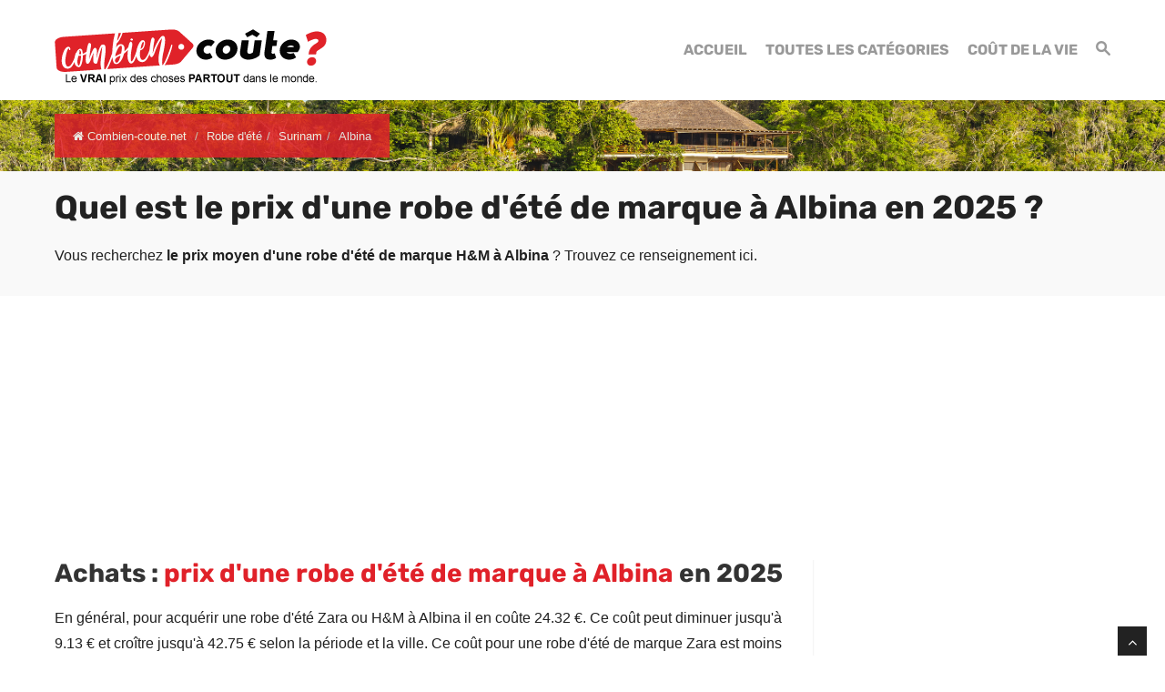

--- FILE ---
content_type: text/html; charset=UTF-8
request_url: https://www.combien-coute.net/robe/surinam/albina/
body_size: 17318
content:
<!DOCTYPE html>
<html lang="fr">
<head>
	<title>Albina : Prix d'une robe d'été de marque en 2025 | Combien-coute.net</title>
    <meta charset="utf-8">
    <meta http-equiv="X-UA-Compatible" content="IE=edge">
    <meta name="viewport" content="width=device-width, initial-scale=1">
    <meta name="description" content="Découvrez combien coûte une robe d'été de marque à Albina : prix moyen, prix minimum et prix maximum.">
    <meta name="author" content="Des Clics Nomades">
    <meta property="og:title" content="Albina : Prix d'une robe d'été de marque en 2025 | Combien-coute.net" />
    <meta property="og:description" content="Découvrez combien coûte une robe d'été de marque à Albina : prix moyen, prix minimum et prix maximum.">
    <meta property="og:image" content="https://www.combien-coute.net/site/images/budgetrobe.jpg">
    <meta property="og:site_name" content="Combien coûte">
    <meta property="og:locale" content="fr_FR">
        <link rel="canonical" href="https://www.combien-coute.net/robe/surinam/albina/" />
    <meta property="og:url" content="https://www.combien-coute.net/robe/surinam/albina/">
        <link href="https://www.combien-coute.net/site/css/styles.min.css?v=1.3.65" rel="stylesheet" />
        
    <link rel="shortcut icon" type="image/x-icon" href="https://www.combien-coute.net/site/images/favicon.png" />
    <link rel="apple-touch-icon" sizes="114x114" href="https://www.combien-coute.net/site/images/favicon-114.png" />
    <link rel="apple-touch-icon" sizes="72x72" href="https://www.combien-coute.net/site/images/favicon-72.png" />
    <link rel="apple-touch-icon" href="https://www.combien-coute.net/site/images/favicon-57.png" />

    <script type="text/javascript" src="https://choices.consentframework.com/js/pa/22321/c/ktcaH/stub" charset="utf-8"></script>
    <script type="text/javascript" src="https://choices.consentframework.com/js/pa/22321/c/ktcaH/cmp" charset="utf-8" async></script>
 
    <script type="text/javascript" src="https://ajax.googleapis.com/ajax/libs/jquery/1.11.0/jquery.min.js"></script>
    <style type="text/css">@font-face {font-family:Rubik;font-style:normal;font-weight:400;src:url(/cf-fonts/s/rubik/5.0.18/cyrillic/400/normal.woff2);unicode-range:U+0301,U+0400-045F,U+0490-0491,U+04B0-04B1,U+2116;font-display:swap;}@font-face {font-family:Rubik;font-style:normal;font-weight:400;src:url(/cf-fonts/s/rubik/5.0.18/latin/400/normal.woff2);unicode-range:U+0000-00FF,U+0131,U+0152-0153,U+02BB-02BC,U+02C6,U+02DA,U+02DC,U+0304,U+0308,U+0329,U+2000-206F,U+2074,U+20AC,U+2122,U+2191,U+2193,U+2212,U+2215,U+FEFF,U+FFFD;font-display:swap;}@font-face {font-family:Rubik;font-style:normal;font-weight:400;src:url(/cf-fonts/s/rubik/5.0.18/arabic/400/normal.woff2);unicode-range:U+0600-06FF,U+0750-077F,U+0870-088E,U+0890-0891,U+0898-08E1,U+08E3-08FF,U+200C-200E,U+2010-2011,U+204F,U+2E41,U+FB50-FDFF,U+FE70-FE74,U+FE76-FEFC;font-display:swap;}@font-face {font-family:Rubik;font-style:normal;font-weight:400;src:url(/cf-fonts/s/rubik/5.0.18/cyrillic-ext/400/normal.woff2);unicode-range:U+0460-052F,U+1C80-1C88,U+20B4,U+2DE0-2DFF,U+A640-A69F,U+FE2E-FE2F;font-display:swap;}@font-face {font-family:Rubik;font-style:normal;font-weight:400;src:url(/cf-fonts/s/rubik/5.0.18/hebrew/400/normal.woff2);unicode-range:U+0590-05FF,U+200C-2010,U+20AA,U+25CC,U+FB1D-FB4F;font-display:swap;}@font-face {font-family:Rubik;font-style:normal;font-weight:400;src:url(/cf-fonts/s/rubik/5.0.18/latin-ext/400/normal.woff2);unicode-range:U+0100-02AF,U+0304,U+0308,U+0329,U+1E00-1E9F,U+1EF2-1EFF,U+2020,U+20A0-20AB,U+20AD-20CF,U+2113,U+2C60-2C7F,U+A720-A7FF;font-display:swap;}@font-face {font-family:Rubik;font-style:normal;font-weight:700;src:url(/cf-fonts/s/rubik/5.0.18/hebrew/700/normal.woff2);unicode-range:U+0590-05FF,U+200C-2010,U+20AA,U+25CC,U+FB1D-FB4F;font-display:swap;}@font-face {font-family:Rubik;font-style:normal;font-weight:700;src:url(/cf-fonts/s/rubik/5.0.18/latin-ext/700/normal.woff2);unicode-range:U+0100-02AF,U+0304,U+0308,U+0329,U+1E00-1E9F,U+1EF2-1EFF,U+2020,U+20A0-20AB,U+20AD-20CF,U+2113,U+2C60-2C7F,U+A720-A7FF;font-display:swap;}@font-face {font-family:Rubik;font-style:normal;font-weight:700;src:url(/cf-fonts/s/rubik/5.0.18/arabic/700/normal.woff2);unicode-range:U+0600-06FF,U+0750-077F,U+0870-088E,U+0890-0891,U+0898-08E1,U+08E3-08FF,U+200C-200E,U+2010-2011,U+204F,U+2E41,U+FB50-FDFF,U+FE70-FE74,U+FE76-FEFC;font-display:swap;}@font-face {font-family:Rubik;font-style:normal;font-weight:700;src:url(/cf-fonts/s/rubik/5.0.18/latin/700/normal.woff2);unicode-range:U+0000-00FF,U+0131,U+0152-0153,U+02BB-02BC,U+02C6,U+02DA,U+02DC,U+0304,U+0308,U+0329,U+2000-206F,U+2074,U+20AC,U+2122,U+2191,U+2193,U+2212,U+2215,U+FEFF,U+FFFD;font-display:swap;}@font-face {font-family:Rubik;font-style:normal;font-weight:700;src:url(/cf-fonts/s/rubik/5.0.18/cyrillic-ext/700/normal.woff2);unicode-range:U+0460-052F,U+1C80-1C88,U+20B4,U+2DE0-2DFF,U+A640-A69F,U+FE2E-FE2F;font-display:swap;}@font-face {font-family:Rubik;font-style:normal;font-weight:700;src:url(/cf-fonts/s/rubik/5.0.18/cyrillic/700/normal.woff2);unicode-range:U+0301,U+0400-045F,U+0490-0491,U+04B0-04B1,U+2116;font-display:swap;}</style>


    <!-- Google tag (gtag.js) - GA4 -->
    <script async src="https://www.googletagmanager.com/gtag/js?id=G-08ZE3SMYLB"></script>
    <script>
      window.dataLayer = window.dataLayer || [];
      function gtag(){dataLayer.push(arguments);}
      gtag('js', new Date());

      gtag('config', 'G-08ZE3SMYLB');
    </script>
   
    <!-- OPTIDIGITAL -->
    
      <script async="" type="text/javascript" src="https://securepubads.g.doubleclick.net/tag/js/gpt.js"></script>
    <script>
        var optidigitalQueue = optidigitalQueue || {};
        optidigitalQueue.cmd = optidigitalQueue.cmd || [];
    </script>
    <script type='text/javascript' id='optidigital-ad-init' async data-config='{"adUnit": "/264817739/combien-coute.net/product-city"}'
        src='//scripts.opti-digital.com/tags/?site=combien-coute'>
    </script>

  
    <!-- Stay22 -->
  <script>
  (function (s, t, a, y, twenty, two) {
    s.Stay22 = s.Stay22 || {};
    s.Stay22.params = { lmaID: '68e3cae024ecc1f8e80ca93e' };
    twenty = t.createElement(a);
    two = t.getElementsByTagName(a)[0];
    twenty.async = 1;
    twenty.src = y;
    two.parentNode.insertBefore(twenty, two);
  })(window, document, 'script', 'https://scripts.stay22.com/letmeallez.js');
  </script>

    <script async src="https://fundingchoicesmessages.google.com/i/pub-5891689058172513?ers=1" nonce="0EBiH7t-0l6mbYJ31-_Fng"></script><script nonce="0EBiH7t-0l6mbYJ31-_Fng">(function() {function signalGooglefcPresent() {if (!window.frames['googlefcPresent']) {if (document.body) {const iframe = document.createElement('iframe'); iframe.style = 'width: 0; height: 0; border: none; z-index: -1000; left: -1000px; top: -1000px;'; iframe.style.display = 'none'; iframe.name = 'googlefcPresent'; document.body.appendChild(iframe);} else {setTimeout(signalGooglefcPresent, 0);}}}signalGooglefcPresent();})();</script>

    <script>(function(){'use strict';function aa(a){var b=0;return function(){return b<a.length?{done:!1,value:a[b++]}:{done:!0}}}var ba="function"==typeof Object.defineProperties?Object.defineProperty:function(a,b,c){if(a==Array.prototype||a==Object.prototype)return a;a[b]=c.value;return a};
function ca(a){a=["object"==typeof globalThis&&globalThis,a,"object"==typeof window&&window,"object"==typeof self&&self,"object"==typeof global&&global];for(var b=0;b<a.length;++b){var c=a[b];if(c&&c.Math==Math)return c}throw Error("Cannot find global object");}var da=ca(this);function k(a,b){if(b)a:{var c=da;a=a.split(".");for(var d=0;d<a.length-1;d++){var e=a[d];if(!(e in c))break a;c=c[e]}a=a[a.length-1];d=c[a];b=b(d);b!=d&&null!=b&&ba(c,a,{configurable:!0,writable:!0,value:b})}}
function ea(a){return a.raw=a}function m(a){var b="undefined"!=typeof Symbol&&Symbol.iterator&&a[Symbol.iterator];if(b)return b.call(a);if("number"==typeof a.length)return{next:aa(a)};throw Error(String(a)+" is not an iterable or ArrayLike");}function fa(a){for(var b,c=[];!(b=a.next()).done;)c.push(b.value);return c}var ha="function"==typeof Object.create?Object.create:function(a){function b(){}b.prototype=a;return new b},n;
if("function"==typeof Object.setPrototypeOf)n=Object.setPrototypeOf;else{var q;a:{var ia={a:!0},ja={};try{ja.__proto__=ia;q=ja.a;break a}catch(a){}q=!1}n=q?function(a,b){a.__proto__=b;if(a.__proto__!==b)throw new TypeError(a+" is not extensible");return a}:null}var ka=n;
function r(a,b){a.prototype=ha(b.prototype);a.prototype.constructor=a;if(ka)ka(a,b);else for(var c in b)if("prototype"!=c)if(Object.defineProperties){var d=Object.getOwnPropertyDescriptor(b,c);d&&Object.defineProperty(a,c,d)}else a[c]=b[c];a.A=b.prototype}function la(){for(var a=Number(this),b=[],c=a;c<arguments.length;c++)b[c-a]=arguments[c];return b}k("Number.MAX_SAFE_INTEGER",function(){return 9007199254740991});
k("Number.isFinite",function(a){return a?a:function(b){return"number"!==typeof b?!1:!isNaN(b)&&Infinity!==b&&-Infinity!==b}});k("Number.isInteger",function(a){return a?a:function(b){return Number.isFinite(b)?b===Math.floor(b):!1}});k("Number.isSafeInteger",function(a){return a?a:function(b){return Number.isInteger(b)&&Math.abs(b)<=Number.MAX_SAFE_INTEGER}});
k("Math.trunc",function(a){return a?a:function(b){b=Number(b);if(isNaN(b)||Infinity===b||-Infinity===b||0===b)return b;var c=Math.floor(Math.abs(b));return 0>b?-c:c}});k("Object.is",function(a){return a?a:function(b,c){return b===c?0!==b||1/b===1/c:b!==b&&c!==c}});k("Array.prototype.includes",function(a){return a?a:function(b,c){var d=this;d instanceof String&&(d=String(d));var e=d.length;c=c||0;for(0>c&&(c=Math.max(c+e,0));c<e;c++){var f=d[c];if(f===b||Object.is(f,b))return!0}return!1}});
k("String.prototype.includes",function(a){return a?a:function(b,c){if(null==this)throw new TypeError("The 'this' value for String.prototype.includes must not be null or undefined");if(b instanceof RegExp)throw new TypeError("First argument to String.prototype.includes must not be a regular expression");return-1!==this.indexOf(b,c||0)}});/*

 Copyright The Closure Library Authors.
 SPDX-License-Identifier: Apache-2.0
*/
var t=this||self;function v(a){return a};var w,x;a:{for(var ma=["CLOSURE_FLAGS"],y=t,z=0;z<ma.length;z++)if(y=y[ma[z]],null==y){x=null;break a}x=y}var na=x&&x[610401301];w=null!=na?na:!1;var A,oa=t.navigator;A=oa?oa.userAgentData||null:null;function B(a){return w?A?A.brands.some(function(b){return(b=b.brand)&&-1!=b.indexOf(a)}):!1:!1}function C(a){var b;a:{if(b=t.navigator)if(b=b.userAgent)break a;b=""}return-1!=b.indexOf(a)};function D(){return w?!!A&&0<A.brands.length:!1}function E(){return D()?B("Chromium"):(C("Chrome")||C("CriOS"))&&!(D()?0:C("Edge"))||C("Silk")};var pa=D()?!1:C("Trident")||C("MSIE");!C("Android")||E();E();C("Safari")&&(E()||(D()?0:C("Coast"))||(D()?0:C("Opera"))||(D()?0:C("Edge"))||(D()?B("Microsoft Edge"):C("Edg/"))||D()&&B("Opera"));var qa={},F=null;var ra="undefined"!==typeof Uint8Array,sa=!pa&&"function"===typeof btoa;function G(){return"function"===typeof BigInt};var H=0,I=0;function ta(a){var b=0>a;a=Math.abs(a);var c=a>>>0;a=Math.floor((a-c)/4294967296);b&&(c=m(ua(c,a)),b=c.next().value,a=c.next().value,c=b);H=c>>>0;I=a>>>0}function va(a,b){b>>>=0;a>>>=0;if(2097151>=b)var c=""+(4294967296*b+a);else G()?c=""+(BigInt(b)<<BigInt(32)|BigInt(a)):(c=(a>>>24|b<<8)&16777215,b=b>>16&65535,a=(a&16777215)+6777216*c+6710656*b,c+=8147497*b,b*=2,1E7<=a&&(c+=Math.floor(a/1E7),a%=1E7),1E7<=c&&(b+=Math.floor(c/1E7),c%=1E7),c=b+wa(c)+wa(a));return c}
function wa(a){a=String(a);return"0000000".slice(a.length)+a}function ua(a,b){b=~b;a?a=~a+1:b+=1;return[a,b]};var J;J="function"===typeof Symbol&&"symbol"===typeof Symbol()?Symbol():void 0;var xa=J?function(a,b){a[J]|=b}:function(a,b){void 0!==a.g?a.g|=b:Object.defineProperties(a,{g:{value:b,configurable:!0,writable:!0,enumerable:!1}})},K=J?function(a){return a[J]|0}:function(a){return a.g|0},L=J?function(a){return a[J]}:function(a){return a.g},M=J?function(a,b){a[J]=b;return a}:function(a,b){void 0!==a.g?a.g=b:Object.defineProperties(a,{g:{value:b,configurable:!0,writable:!0,enumerable:!1}});return a};function ya(a,b){M(b,(a|0)&-14591)}function za(a,b){M(b,(a|34)&-14557)}
function Aa(a){a=a>>14&1023;return 0===a?536870912:a};var N={},Ba={};function Ca(a){return!(!a||"object"!==typeof a||a.g!==Ba)}function Da(a){return null!==a&&"object"===typeof a&&!Array.isArray(a)&&a.constructor===Object}function P(a,b,c){if(!Array.isArray(a)||a.length)return!1;var d=K(a);if(d&1)return!0;if(!(b&&(Array.isArray(b)?b.includes(c):b.has(c))))return!1;M(a,d|1);return!0}Object.freeze(new function(){});Object.freeze(new function(){});var Ea=/^-?([1-9][0-9]*|0)(\.[0-9]+)?$/;var Q;function Fa(a,b){Q=b;a=new a(b);Q=void 0;return a}
function R(a,b,c){null==a&&(a=Q);Q=void 0;if(null==a){var d=96;c?(a=[c],d|=512):a=[];b&&(d=d&-16760833|(b&1023)<<14)}else{if(!Array.isArray(a))throw Error();d=K(a);if(d&64)return a;d|=64;if(c&&(d|=512,c!==a[0]))throw Error();a:{c=a;var e=c.length;if(e){var f=e-1;if(Da(c[f])){d|=256;b=f-(+!!(d&512)-1);if(1024<=b)throw Error();d=d&-16760833|(b&1023)<<14;break a}}if(b){b=Math.max(b,e-(+!!(d&512)-1));if(1024<b)throw Error();d=d&-16760833|(b&1023)<<14}}}M(a,d);return a};function Ga(a){switch(typeof a){case "number":return isFinite(a)?a:String(a);case "boolean":return a?1:0;case "object":if(a)if(Array.isArray(a)){if(P(a,void 0,0))return}else if(ra&&null!=a&&a instanceof Uint8Array){if(sa){for(var b="",c=0,d=a.length-10240;c<d;)b+=String.fromCharCode.apply(null,a.subarray(c,c+=10240));b+=String.fromCharCode.apply(null,c?a.subarray(c):a);a=btoa(b)}else{void 0===b&&(b=0);if(!F){F={};c="ABCDEFGHIJKLMNOPQRSTUVWXYZabcdefghijklmnopqrstuvwxyz0123456789".split("");d=["+/=",
"+/","-_=","-_.","-_"];for(var e=0;5>e;e++){var f=c.concat(d[e].split(""));qa[e]=f;for(var g=0;g<f.length;g++){var h=f[g];void 0===F[h]&&(F[h]=g)}}}b=qa[b];c=Array(Math.floor(a.length/3));d=b[64]||"";for(e=f=0;f<a.length-2;f+=3){var l=a[f],p=a[f+1];h=a[f+2];g=b[l>>2];l=b[(l&3)<<4|p>>4];p=b[(p&15)<<2|h>>6];h=b[h&63];c[e++]=g+l+p+h}g=0;h=d;switch(a.length-f){case 2:g=a[f+1],h=b[(g&15)<<2]||d;case 1:a=a[f],c[e]=b[a>>2]+b[(a&3)<<4|g>>4]+h+d}a=c.join("")}return a}}return a};function Ha(a,b,c){a=Array.prototype.slice.call(a);var d=a.length,e=b&256?a[d-1]:void 0;d+=e?-1:0;for(b=b&512?1:0;b<d;b++)a[b]=c(a[b]);if(e){b=a[b]={};for(var f in e)Object.prototype.hasOwnProperty.call(e,f)&&(b[f]=c(e[f]))}return a}function Ia(a,b,c,d,e){if(null!=a){if(Array.isArray(a))a=P(a,void 0,0)?void 0:e&&K(a)&2?a:Ja(a,b,c,void 0!==d,e);else if(Da(a)){var f={},g;for(g in a)Object.prototype.hasOwnProperty.call(a,g)&&(f[g]=Ia(a[g],b,c,d,e));a=f}else a=b(a,d);return a}}
function Ja(a,b,c,d,e){var f=d||c?K(a):0;d=d?!!(f&32):void 0;a=Array.prototype.slice.call(a);for(var g=0;g<a.length;g++)a[g]=Ia(a[g],b,c,d,e);c&&c(f,a);return a}function Ka(a){return a.s===N?a.toJSON():Ga(a)};function La(a,b,c){c=void 0===c?za:c;if(null!=a){if(ra&&a instanceof Uint8Array)return b?a:new Uint8Array(a);if(Array.isArray(a)){var d=K(a);if(d&2)return a;b&&(b=0===d||!!(d&32)&&!(d&64||!(d&16)));return b?M(a,(d|34)&-12293):Ja(a,La,d&4?za:c,!0,!0)}a.s===N&&(c=a.h,d=L(c),a=d&2?a:Fa(a.constructor,Ma(c,d,!0)));return a}}function Ma(a,b,c){var d=c||b&2?za:ya,e=!!(b&32);a=Ha(a,b,function(f){return La(f,e,d)});xa(a,32|(c?2:0));return a};function Na(a,b){a=a.h;return Oa(a,L(a),b)}function Oa(a,b,c,d){if(-1===c)return null;if(c>=Aa(b)){if(b&256)return a[a.length-1][c]}else{var e=a.length;if(d&&b&256&&(d=a[e-1][c],null!=d))return d;b=c+(+!!(b&512)-1);if(b<e)return a[b]}}function Pa(a,b,c,d,e){var f=Aa(b);if(c>=f||e){var g=b;if(b&256)e=a[a.length-1];else{if(null==d)return;e=a[f+(+!!(b&512)-1)]={};g|=256}e[c]=d;c<f&&(a[c+(+!!(b&512)-1)]=void 0);g!==b&&M(a,g)}else a[c+(+!!(b&512)-1)]=d,b&256&&(a=a[a.length-1],c in a&&delete a[c])}
function Qa(a,b){var c=Ra;var d=void 0===d?!1:d;var e=a.h;var f=L(e),g=Oa(e,f,b,d);if(null!=g&&"object"===typeof g&&g.s===N)c=g;else if(Array.isArray(g)){var h=K(g),l=h;0===l&&(l|=f&32);l|=f&2;l!==h&&M(g,l);c=new c(g)}else c=void 0;c!==g&&null!=c&&Pa(e,f,b,c,d);e=c;if(null==e)return e;a=a.h;f=L(a);f&2||(g=e,c=g.h,h=L(c),g=h&2?Fa(g.constructor,Ma(c,h,!1)):g,g!==e&&(e=g,Pa(a,f,b,e,d)));return e}function Sa(a,b){a=Na(a,b);return null==a||"string"===typeof a?a:void 0}
function Ta(a,b){var c=void 0===c?0:c;a=Na(a,b);if(null!=a)if(b=typeof a,"number"===b?Number.isFinite(a):"string"!==b?0:Ea.test(a))if("number"===typeof a){if(a=Math.trunc(a),!Number.isSafeInteger(a)){ta(a);b=H;var d=I;if(a=d&2147483648)b=~b+1>>>0,d=~d>>>0,0==b&&(d=d+1>>>0);b=4294967296*d+(b>>>0);a=a?-b:b}}else if(b=Math.trunc(Number(a)),Number.isSafeInteger(b))a=String(b);else{if(b=a.indexOf("."),-1!==b&&(a=a.substring(0,b)),!("-"===a[0]?20>a.length||20===a.length&&-922337<Number(a.substring(0,7)):
19>a.length||19===a.length&&922337>Number(a.substring(0,6)))){if(16>a.length)ta(Number(a));else if(G())a=BigInt(a),H=Number(a&BigInt(4294967295))>>>0,I=Number(a>>BigInt(32)&BigInt(4294967295));else{b=+("-"===a[0]);I=H=0;d=a.length;for(var e=b,f=(d-b)%6+b;f<=d;e=f,f+=6)e=Number(a.slice(e,f)),I*=1E6,H=1E6*H+e,4294967296<=H&&(I+=Math.trunc(H/4294967296),I>>>=0,H>>>=0);b&&(b=m(ua(H,I)),a=b.next().value,b=b.next().value,H=a,I=b)}a=H;b=I;b&2147483648?G()?a=""+(BigInt(b|0)<<BigInt(32)|BigInt(a>>>0)):(b=
m(ua(a,b)),a=b.next().value,b=b.next().value,a="-"+va(a,b)):a=va(a,b)}}else a=void 0;return null!=a?a:c}function S(a,b){a=Sa(a,b);return null!=a?a:""};function T(a,b,c){this.h=R(a,b,c)}T.prototype.toJSON=function(){return Ua(this,Ja(this.h,Ka,void 0,void 0,!1),!0)};T.prototype.s=N;T.prototype.toString=function(){return Ua(this,this.h,!1).toString()};
function Ua(a,b,c){var d=a.constructor.v,e=L(c?a.h:b);a=b.length;if(!a)return b;var f;if(Da(c=b[a-1])){a:{var g=c;var h={},l=!1,p;for(p in g)if(Object.prototype.hasOwnProperty.call(g,p)){var u=g[p];if(Array.isArray(u)){var jb=u;if(P(u,d,+p)||Ca(u)&&0===u.size)u=null;u!=jb&&(l=!0)}null!=u?h[p]=u:l=!0}if(l){for(var O in h){g=h;break a}g=null}}g!=c&&(f=!0);a--}for(p=+!!(e&512)-1;0<a;a--){O=a-1;c=b[O];O-=p;if(!(null==c||P(c,d,O)||Ca(c)&&0===c.size))break;var kb=!0}if(!f&&!kb)return b;b=Array.prototype.slice.call(b,
0,a);g&&b.push(g);return b};function Va(a){return function(b){if(null==b||""==b)b=new a;else{b=JSON.parse(b);if(!Array.isArray(b))throw Error(void 0);xa(b,32);b=Fa(a,b)}return b}};function Wa(a){this.h=R(a)}r(Wa,T);var Xa=Va(Wa);var U;function V(a){this.g=a}V.prototype.toString=function(){return this.g+""};var Ya={};function Za(a){if(void 0===U){var b=null;var c=t.trustedTypes;if(c&&c.createPolicy){try{b=c.createPolicy("goog#html",{createHTML:v,createScript:v,createScriptURL:v})}catch(d){t.console&&t.console.error(d.message)}U=b}else U=b}a=(b=U)?b.createScriptURL(a):a;return new V(a,Ya)};function $a(){return Math.floor(2147483648*Math.random()).toString(36)+Math.abs(Math.floor(2147483648*Math.random())^Date.now()).toString(36)};function ab(a,b){b=String(b);"application/xhtml+xml"===a.contentType&&(b=b.toLowerCase());return a.createElement(b)}function bb(a){this.g=a||t.document||document};/*

 SPDX-License-Identifier: Apache-2.0
*/
function cb(a,b){a.src=b instanceof V&&b.constructor===V?b.g:"type_error:TrustedResourceUrl";var c,d;(c=(b=null==(d=(c=(a.ownerDocument&&a.ownerDocument.defaultView||window).document).querySelector)?void 0:d.call(c,"script[nonce]"))?b.nonce||b.getAttribute("nonce")||"":"")&&a.setAttribute("nonce",c)};function db(a){a=void 0===a?document:a;return a.createElement("script")};function eb(a,b,c,d,e,f){try{var g=a.g,h=db(g);h.async=!0;cb(h,b);g.head.appendChild(h);h.addEventListener("load",function(){e();d&&g.head.removeChild(h)});h.addEventListener("error",function(){0<c?eb(a,b,c-1,d,e,f):(d&&g.head.removeChild(h),f())})}catch(l){f()}};var fb=t.atob("aHR0cHM6Ly93d3cuZ3N0YXRpYy5jb20vaW1hZ2VzL2ljb25zL21hdGVyaWFsL3N5c3RlbS8xeC93YXJuaW5nX2FtYmVyXzI0ZHAucG5n"),gb=t.atob("WW91IGFyZSBzZWVpbmcgdGhpcyBtZXNzYWdlIGJlY2F1c2UgYWQgb3Igc2NyaXB0IGJsb2NraW5nIHNvZnR3YXJlIGlzIGludGVyZmVyaW5nIHdpdGggdGhpcyBwYWdlLg=="),hb=t.atob("RGlzYWJsZSBhbnkgYWQgb3Igc2NyaXB0IGJsb2NraW5nIHNvZnR3YXJlLCB0aGVuIHJlbG9hZCB0aGlzIHBhZ2Uu");function ib(a,b,c){this.i=a;this.u=b;this.o=c;this.g=null;this.j=[];this.m=!1;this.l=new bb(this.i)}
function lb(a){if(a.i.body&&!a.m){var b=function(){mb(a);t.setTimeout(function(){nb(a,3)},50)};eb(a.l,a.u,2,!0,function(){t[a.o]||b()},b);a.m=!0}}
function mb(a){for(var b=W(1,5),c=0;c<b;c++){var d=X(a);a.i.body.appendChild(d);a.j.push(d)}b=X(a);b.style.bottom="0";b.style.left="0";b.style.position="fixed";b.style.width=W(100,110).toString()+"%";b.style.zIndex=W(2147483544,2147483644).toString();b.style.backgroundColor=ob(249,259,242,252,219,229);b.style.boxShadow="0 0 12px #888";b.style.color=ob(0,10,0,10,0,10);b.style.display="flex";b.style.justifyContent="center";b.style.fontFamily="Roboto, Arial";c=X(a);c.style.width=W(80,85).toString()+
"%";c.style.maxWidth=W(750,775).toString()+"px";c.style.margin="24px";c.style.display="flex";c.style.alignItems="flex-start";c.style.justifyContent="center";d=ab(a.l.g,"IMG");d.className=$a();d.src=fb;d.alt="Warning icon";d.style.height="24px";d.style.width="24px";d.style.paddingRight="16px";var e=X(a),f=X(a);f.style.fontWeight="bold";f.textContent=gb;var g=X(a);g.textContent=hb;Y(a,e,f);Y(a,e,g);Y(a,c,d);Y(a,c,e);Y(a,b,c);a.g=b;a.i.body.appendChild(a.g);b=W(1,5);for(c=0;c<b;c++)d=X(a),a.i.body.appendChild(d),
a.j.push(d)}function Y(a,b,c){for(var d=W(1,5),e=0;e<d;e++){var f=X(a);b.appendChild(f)}b.appendChild(c);c=W(1,5);for(d=0;d<c;d++)e=X(a),b.appendChild(e)}function W(a,b){return Math.floor(a+Math.random()*(b-a))}function ob(a,b,c,d,e,f){return"rgb("+W(Math.max(a,0),Math.min(b,255)).toString()+","+W(Math.max(c,0),Math.min(d,255)).toString()+","+W(Math.max(e,0),Math.min(f,255)).toString()+")"}function X(a){a=ab(a.l.g,"DIV");a.className=$a();return a}
function nb(a,b){0>=b||null!=a.g&&0!==a.g.offsetHeight&&0!==a.g.offsetWidth||(pb(a),mb(a),t.setTimeout(function(){nb(a,b-1)},50))}function pb(a){for(var b=m(a.j),c=b.next();!c.done;c=b.next())(c=c.value)&&c.parentNode&&c.parentNode.removeChild(c);a.j=[];(b=a.g)&&b.parentNode&&b.parentNode.removeChild(b);a.g=null};function qb(a,b,c,d,e){function f(l){document.body?g(document.body):0<l?t.setTimeout(function(){f(l-1)},e):b()}function g(l){l.appendChild(h);t.setTimeout(function(){h?(0!==h.offsetHeight&&0!==h.offsetWidth?b():a(),h.parentNode&&h.parentNode.removeChild(h)):a()},d)}var h=rb(c);f(3)}function rb(a){var b=document.createElement("div");b.className=a;b.style.width="1px";b.style.height="1px";b.style.position="absolute";b.style.left="-10000px";b.style.top="-10000px";b.style.zIndex="-10000";return b};function Ra(a){this.h=R(a)}r(Ra,T);function sb(a){this.h=R(a)}r(sb,T);var tb=Va(sb);function ub(a){var b=la.apply(1,arguments);if(0===b.length)return Za(a[0]);for(var c=a[0],d=0;d<b.length;d++)c+=encodeURIComponent(b[d])+a[d+1];return Za(c)};function vb(a){if(!a)return null;a=Sa(a,4);var b;null===a||void 0===a?b=null:b=Za(a);return b};var wb=ea([""]),xb=ea([""]);function yb(a,b){this.m=a;this.o=new bb(a.document);this.g=b;this.j=S(this.g,1);this.u=vb(Qa(this.g,2))||ub(wb);this.i=!1;b=vb(Qa(this.g,13))||ub(xb);this.l=new ib(a.document,b,S(this.g,12))}yb.prototype.start=function(){zb(this)};
function zb(a){Ab(a);eb(a.o,a.u,3,!1,function(){a:{var b=a.j;var c=t.btoa(b);if(c=t[c]){try{var d=Xa(t.atob(c))}catch(e){b=!1;break a}b=b===Sa(d,1)}else b=!1}b?Z(a,S(a.g,14)):(Z(a,S(a.g,8)),lb(a.l))},function(){qb(function(){Z(a,S(a.g,7));lb(a.l)},function(){return Z(a,S(a.g,6))},S(a.g,9),Ta(a.g,10),Ta(a.g,11))})}function Z(a,b){a.i||(a.i=!0,a=new a.m.XMLHttpRequest,a.open("GET",b,!0),a.send())}function Ab(a){var b=t.btoa(a.j);a.m[b]&&Z(a,S(a.g,5))};(function(a,b){t[a]=function(){var c=la.apply(0,arguments);t[a]=function(){};b.call.apply(b,[null].concat(c instanceof Array?c:fa(m(c))))}})("__h82AlnkH6D91__",function(a){"function"===typeof window.atob&&(new yb(window,tb(window.atob(a)))).start()});}).call(this);

window.__h82AlnkH6D91__("[base64]/[base64]/[base64]/[base64]");</script>


</head>

<body >
<div id="wrapper">
	<header>
        <div class="navbar navbar-default navbar-static-top">
        <div class="container">
          <div class="navbar-header">
              <button class="navbar-toggle" data-target=".navbar-header-collapse" data-toggle="collapse" type="button">
                <span class="sr-only"></span>
                <span class="icon-bar"></span>
                <span class="icon-bar"></span>
                <span class="icon-bar"></span>
              </button>
              <a class="navbar-brand" href="https://www.combien-coute.net/" title="Combien coûte">
                <img src="https://www.combien-coute.net/site/images/logo-fr-v4.png" id="logo" alt="Logo Combien coûte" />
              </a>
            </div>
            <nav class="collapse navbar-collapse navbar-header-collapse">
            
            	
            
              <ul class="nav navbar-nav navbar-right">
                 <li class="">
                  <a href="https://www.combien-coute.net/" title="Combien coûte"><span>Accueil</span></a>
             	   </li>
                 
                 <li>
                  <a href="https://www.combien-coute.net/#categories" title="Combien coûte : Prix dans le monde"><span>Toutes les catégories</span></a>
             	   </li>
                 <li class="">
                  <a href="https://www.combien-coute.net/cout-de-la-vie/" title="Coût de la vie dans le monde"><span>Coût de la vie</span></a>
                 </li>
                 <li class="">
                                    <a href="#" title="Rechercher sur le site" id="search_site"><span><span class="hidden-xs"><i class="font-icon-search"></i></span><span class="visible-xs-inline"><i class="font-icon-search"></i> Rechercher</span></span></a>
                                  </li>
                              </ul>
              
              
              
            </nav>
            
            
            
            </div>
        </div>
	</header>
  <div id="search_container_top"></div>
    <!-- Page Content -->

  <nav id="inner-headline"  style="background-image:url('/site/images/cover/surinam_9180_cover.jpg');">
	<div class="container">
		<div class="row">
			<div class="col-lg-12">


                
       
                <ul class="breadcrumb" itemscope itemtype="https://schema.org/BreadcrumbList">
                    <li itemprop="itemListElement" itemscope itemtype="http://schema.org/ListItem">
      				<a href="https://www.combien-coute.net/" title="Combien-coute.net" itemprop="item"><i class="fa fa-home"></i> <span itemprop="name">Combien-coute.net</span></a>
      				<meta itemprop="position" content="1" />
      				</li>
					<li itemprop="itemListElement" itemscope itemtype="http://schema.org/ListItem"><a href="https://www.combien-coute.net/robe/" itemprop="item" title="Robe d'été"><span itemprop="name">Robe d'été</span></a>
						<meta itemprop="position" content="2" /></li><li itemprop="itemListElement" itemscope itemtype="http://schema.org/ListItem"><a href="https://www.combien-coute.net/robe/surinam/" itemprop="item" title="Surinam"><span itemprop="name">Surinam</span></a>
						<meta itemprop="position" content="3" /></li><li class="active" itemprop="itemListElement" itemscope itemtype="http://schema.org/ListItem"><span itemprop="name">Albina</span>
						<meta itemprop="position" content="4" /></li></ul>

			</div>
		</div>
	</div>
</nav>

<article>
 <header class="callaction">
	<div class="container">
		<div class="row">
			<div class="col-lg-12">
                                        <h1 class="title fadeInUp animated">Quel est le prix d'une robe d'été de marque à Albina en 2025 ?</h1>
                    <p class="fadeInUp animated">Vous recherchez <strong>le prix moyen d'une robe d'été de marque H&M à Albina</strong> ? Trouvez ce renseignement ici.</p>
                                  </div>
        </div>
    </div>
</header>           
      
<div class="pub-billboard hidden-xs ">
    <div class="container">
		<div id="optidigital-adslot-Billboard_1" style="display:none;"" class="Billboard_1"></div>
    </div>
		</div><div class="pub no-bg taillefixe hidden-sm hidden-md hidden-lg"><div id="optidigital-adslot-Mobile_Pos1" style="display: none;" class="Mobile_Pos1"></div></div>
<section id="content">
	<div class="container">
		

<div class="row nomarginbottom row-flex">
   <div class="col-lg-8" id="contenu_page">
	<h2>Achats : <span>prix d'une robe d'été de marque à Albina</span> en 2025</h2>
	
        
    
    <p>En général, pour acquérir une robe d'été Zara ou H&M à Albina il en coûte 24.32&nbsp;&euro;. Ce coût peut diminuer jusqu'à 9.13&nbsp;&euro; et croître jusqu'à 42.75&nbsp;&euro; selon la période et la ville. Ce coût pour une robe d'été de marque Zara est moins cher que le coût constaté en France (de 39%).</p>
    
        
    <div class="well well-sm clearfix">
    <img src="https://www.combien-coute.net/site/thumb.php?src=/site/images/budget/robe.jpg&w=320&h=320" alt="Robe d'été" class="pull-left img-rounded marginbottom10" width="320" height="320" />
    
    
    

    <p class="lead">Prix d'une robe d'été de marque à Albina en 2025 :</p>
    <p class="lead" style="font-size: 200%;"><span class="label label-danger"><b>24.32&nbsp;&euro;</b></span></p>
    
    <p class="text-muted">Prix moyen dans la monnaie du pays : <b>1094 <abbr data-toggle="tooltip" data-placement="top" title="Devise monétaire du Surinam : dollar de Surinam">$ (SRD)</abbr></b></p>    
    
        <p class="lead"><span class="text-muted"><span class="glyphicon glyphicon-upload"></span> Prix minimum : 9.13&nbsp;&euro; <small>(411 <abbr data-toggle="tooltip" data-placement="top" title="Devise monétaire du Surinam : dollar de Surinam">$ (SRD)</abbr>)</small><br/><span class="glyphicon glyphicon-download"></span> Prix maximum : 42.75&nbsp;&euro; <small>(1923 <abbr data-toggle="tooltip" data-placement="top" title="Devise monétaire du Surinam : dollar de Surinam">$ (SRD)</abbr>)</small></span></p>
        
    <p class="nomarginbottom"><small class="text-muted"><span class="glyphicon glyphicon-time"></span> Ces informations ont été mises à jour le : 11/12/2025</small></p>
    
    </div> 
    
    <p><small class="text-muted"><span class="glyphicon glyphicon-info-sign"></span> Ces prix sont fournis à titre indicatif. Le prix réel peut être différent de celui affiché sur cette page, il convient donc d'utiliser ces informations avec précaution. Combien-coute.net ne pourra être tenu pour responsable d'éventuelles erreurs de prix.
     <b>Source :</b> <a href="https://www.numbeo.com/" rel="nofollow" target="_blank">numbeo</a>    </small></p>
    
    
     

     <div class="pub taillefixe hidden-xs"><div id="optidigital-adslot-Content_1" style="display: none;" class="Content_1"></div></div><div class="pub taillefixe hidden-sm hidden-md hidden-lg"><div id="optidigital-adslot-Mobile_Pos2" style="display: none;" class="Mobile_Pos2"></div></div>   
    
    </div>
     <div class="col-lg-4 hidden-xs hidden-sm hidden-md" id="sidepub">
        <aside class="right-sidebar sticky nomarginbottom">
            <div class="widget hidden-xs nomarginbottom"><div id="pub_side" style="min-height:615px"><div id="optidigital-adslot-HalfpageAd_1" style="display:none;" class="HalfpageAd_1"></div></div></div>      
       </aside>
    </div>
    </div>
    <div>
    	

    
    

            <h2 class="h2-margintop">Robe d'été : <span>évolution du prix </span> à Albina</h2>
    
   

    
     <div class="panel panel-default">
  					<div class="panel-body"  id="graph" style="height: 550px; margin: 0 auto"></div>
               </div>
               <script>
			   $(function () {
    $('#graph').highcharts({
        chart: {
            zoomType: 'xy'
        },
		colors: ['#2f7ed8', '#f19109', '#e90606', '#5aaae2', '#e50202', '#492970', '#f28f43', '#77a1e5', '#c42525', '#a6c96a'],
        title: {
            text: ''
        },
        xAxis: [{
            categories: [Date.parse('2017/11/20'),Date.parse('2017/11/21'),Date.parse('2017/11/30'),Date.parse('2017/12/29'),Date.parse('2018/1/28'),Date.parse('2018/3/2'),Date.parse('2018/4/4'),Date.parse('2018/5/12'),Date.parse('2018/7/26'),Date.parse('2018/11/14'),Date.parse('2019/1/6'),Date.parse('2019/3/10'),Date.parse('2019/6/10'),Date.parse('2019/12/21'),Date.parse('2020/4/21'),Date.parse('2022/4/10'),Date.parse('2022/5/4'),Date.parse('2022/5/28'),Date.parse('2022/6/21'),Date.parse('2022/7/16'),Date.parse('2022/8/9'),Date.parse('2022/9/2'),Date.parse('2022/9/26'),Date.parse('2022/10/20'),Date.parse('2022/11/13'),Date.parse('2022/12/7'),Date.parse('2022/12/31'),Date.parse('2023/1/24'),Date.parse('2023/2/17'),Date.parse('2023/3/13'),Date.parse('2023/4/6'),Date.parse('2023/4/30'),Date.parse('2023/5/24'),Date.parse('2023/6/17'),Date.parse('2023/7/11'),Date.parse('2023/8/4'),Date.parse('2023/8/28'),Date.parse('2023/9/21'),Date.parse('2023/10/15'),Date.parse('2023/11/8'),Date.parse('2023/12/2'),Date.parse('2023/12/26'),Date.parse('2024/1/19'),Date.parse('2025/10/11'),Date.parse('2025/11/1'),Date.parse('2025/11/21'),Date.parse('2025/12/11'),],
			gridLineWidth: 1,
		    type: 'datetime',
			gridLineDashStyle: 'longdash',
			gridLineColor: '#eee',
			labels: {
                rotation: -15,
                format: '{value:%m/%Y}',
                style: {
                    fontSize: '12px',
                    fontFamily: 'Arial, sans-serif'
                }
            }
        }],
        yAxis: [{ // Primary yAxis
			labels: {
                format: '{value} €',
                style: {
                    color: Highcharts.getOptions().colors[1]
                }
            },
            title: {
                text: 'Prix en euros',
                style: {
                    color: Highcharts.getOptions().colors[1]
                }
            }
        },{ // Primary yAxis
			labels: {
                format: '{value} SRD',
                style: {
                    color: Highcharts.getOptions().colors[1]
                }
            },
            title: {
                text: 'Prix monnaie locale',
                style: {
                    color: Highcharts.getOptions().colors[1]
                }
            },
			 opposite: true
        }],
        tooltip: {
            shared: true,
            useHTML: true,
	        headerFormat: '<table><tr><th colspan="2">{point.key:%d/%m/%Y}</th></tr>',
	        pointFormat: '<tr><td style="color: {series.color}; margin-right:10px;">{series.name} : </td>' +
	            '<td style="text-align: right;""><b>{point.y}</b></td></tr>',
	        footerFormat: '</table>',
	        valueDecimals: 2
        },
        legend: {
            layout: 'horizontal',
            align: 'center',
            verticalAlign: 'bottom',
            backgroundColor: (Highcharts.theme && Highcharts.theme.legendBackgroundColor) || '#FFFFFF'
        },
		credits: {
            enabled: false
        },
        series: [{
            name: 'Prix en euros',
            type: 'spline',
			
            data: [[Date.parse('2017/11/20'),21.17],[Date.parse('2017/11/21'),21.15],[Date.parse('2017/11/30'),20.96],[Date.parse('2017/12/29'),20.79],[Date.parse('2018/1/28'),19.93],[Date.parse('2018/3/2'),20.3],[Date.parse('2018/4/4'),17.95],[Date.parse('2018/5/12'),15.92],[Date.parse('2018/7/26'),20.09],[Date.parse('2018/11/14'),20.4],[Date.parse('2019/1/6'),20.12],[Date.parse('2019/3/10'),23.84],[Date.parse('2019/6/10'),26.59],[Date.parse('2019/12/21'),29.42],[Date.parse('2020/4/21'),33.42],[Date.parse('2022/4/10'),37.59],[Date.parse('2022/5/4'),56.94],[Date.parse('2022/5/28'),55.79],[Date.parse('2022/6/21'),57.01],[Date.parse('2022/7/16'),59.82],[Date.parse('2022/8/9'),58.91],[Date.parse('2022/9/2'),59.82],[Date.parse('2022/9/26'),56.76],[Date.parse('2022/10/20'),55.9],[Date.parse('2022/11/13'),44.34],[Date.parse('2022/12/7'),43.83],[Date.parse('2022/12/31'),43.21],[Date.parse('2023/1/24'),42.2],[Date.parse('2023/2/17'),42.96],[Date.parse('2023/3/13'),43.2],[Date.parse('2023/4/6'),42.19],[Date.parse('2023/4/30'),41.33],[Date.parse('2023/5/24'),30.32],[Date.parse('2023/6/17'),29.86],[Date.parse('2023/7/11'),29.82],[Date.parse('2023/8/4'),29.9],[Date.parse('2023/8/28'),34.27],[Date.parse('2023/9/21'),34.64],[Date.parse('2023/10/15'),35.19],[Date.parse('2023/11/8'),34.54],[Date.parse('2023/12/2'),33.91],[Date.parse('2023/12/26'),33.57],[Date.parse('2024/1/19'),34],[Date.parse('2025/10/11'),24.58],[Date.parse('2025/11/1'),24.58],[Date.parse('2025/11/21'),24.67],[Date.parse('2025/12/11'),24.32],],
            tooltip: {
                valueSuffix: ' €'
            }

        }, {
            name: 'Prix en monnaie locale',
            type: 'spline',
			yAxis: 1,
            data: [[Date.parse('2017/11/20'),185],[Date.parse('2017/11/21'),185],[Date.parse('2017/11/30'),185],[Date.parse('2017/12/29'),185],[Date.parse('2018/1/28'),185],[Date.parse('2018/3/2'),185],[Date.parse('2018/4/4'),165],[Date.parse('2018/5/12'),142],[Date.parse('2018/7/26'),175],[Date.parse('2018/11/14'),171],[Date.parse('2019/1/6'),171],[Date.parse('2019/3/10'),200],[Date.parse('2019/6/10'),225],[Date.parse('2019/12/21'),244],[Date.parse('2020/4/21'),271],[Date.parse('2022/4/10'),847],[Date.parse('2022/5/4'),1249],[Date.parse('2022/5/28'),1261],[Date.parse('2022/6/21'),1312],[Date.parse('2022/7/16'),1349],[Date.parse('2022/8/9'),1509],[Date.parse('2022/9/2'),1508],[Date.parse('2022/9/26'),1511],[Date.parse('2022/10/20'),1563],[Date.parse('2022/11/13'),1372],[Date.parse('2022/12/7'),1470],[Date.parse('2022/12/31'),1463],[Date.parse('2023/1/24'),1491],[Date.parse('2023/2/17'),1497],[Date.parse('2023/3/13'),1570],[Date.parse('2023/4/6'),1652],[Date.parse('2023/4/30'),1716],[Date.parse('2023/5/24'),1218],[Date.parse('2023/6/17'),1228],[Date.parse('2023/7/11'),1228],[Date.parse('2023/8/4'),1253],[Date.parse('2023/8/28'),1413],[Date.parse('2023/9/21'),1421],[Date.parse('2023/10/15'),1415],[Date.parse('2023/11/8'),1411],[Date.parse('2023/12/2'),1402],[Date.parse('2023/12/26'),1367],[Date.parse('2024/1/19'),1360],[Date.parse('2025/10/11'),1092],[Date.parse('2025/11/1'),1102],[Date.parse('2025/11/21'),1096],[Date.parse('2025/12/11'),1094],],
            tooltip: {
                valueSuffix: ' SRD'
            }
        }]
    });
});
			   </script>

      

	    <div class="alert alert-info" role="alert"><b>Pourquoi le prix en euros fluctue plus que le prix en monnaie locale ?</b><br/>Ce phénomène est tout simplement lié au cours de la devise  SRD (dollar de Surinam) par rapport à l'euro qui peut évoluer chaque jour et fait donc monter ou descendre les prix en euros, sans que nécessairement le prix dans la monnaie locale ne change.</div>
        
    

    <div class="pub taillefixe hidden-xs"><div id="optidigital-adslot-Content_2" style="display: none;" class="Content_2"></div></div><div class="pub taillefixebig hidden-sm hidden-md hidden-lg"><div class="pub_sticky"><div id="optidigital-adslot-Mobile_Pos3" style="display: none;" class="Mobile_Pos3"></div></div></div>
	        </div>
</div>
</section>
</article>
<section class="bas">
    <div class="container">
    
   
    
    
    <h2><span>Autres prix à Albina</span> dans la même catégorie</h2>
	
    

    <div class="row is-flex">
    <div class="col-md-4"><div class="panel panel-danger">
  <div class="panel-heading">
    <h3 class="panel-title">Cigarettes</h3>
  </div>
  <div class="panel-body">
  	 
	 <img class="media-object img-thumbnail pull-right" src="/site/thumb.php?src=/site/images/budget/cigarette.jpg&w=80&h=80" alt="">
  
    <p><a href="/cigarette/surinam/albina/" title="Prix d'un paquet de cigarettes (Marlboro) à Albina en 2025">Prix d'un paquet de cigarettes (Marlboro) à Albina en 2025</a> :</p>
	<p class="lead"><b>4.83&nbsp;&euro;</b></p>
	<p><a href="/cigarette/surinam/albina/" title="Prix d'un paquet de cigarettes (Marlboro) à Albina en 2025" rel="nofollow" class="btn btn-theme">Détails</a></p>
  </div>
</div></div><div class="col-md-4"><div class="panel panel-danger">
  <div class="panel-heading">
    <h3 class="panel-title">Jeans Levis</h3>
  </div>
  <div class="panel-body">
  	 
	 <img class="media-object img-thumbnail pull-right" src="/site/thumb.php?src=/site/images/budget/levis.jpg&w=80&h=80" alt="">
  
    <p><a href="/levis/surinam/albina/" title="Prix d'un jeans Levis 501 à Albina en 2025">Prix d'un jeans Levis 501 à Albina en 2025</a> :</p>
	<p class="lead"><b>31.03&nbsp;&euro;</b></p>
	<p><a href="/levis/surinam/albina/" title="Prix d'un jeans Levis 501 à Albina en 2025" rel="nofollow" class="btn btn-theme">Détails</a></p>
  </div>
</div></div><div class="col-md-4"><div class="panel panel-danger">
  <div class="panel-heading">
    <h3 class="panel-title">Chaussures de sport</h3>
  </div>
  <div class="panel-body">
  	 
	 <img class="media-object img-thumbnail pull-right" src="/site/thumb.php?src=/site/images/budget/nike.jpg&w=80&h=80" alt="">
  
    <p><a href="/nike/surinam/albina/" title="Prix d'une paire de chaussures Nike à Albina en 2025">Prix d'une paire de chaussures Nike à Albina en 2025</a> :</p>
	<p class="lead"><b>64.48&nbsp;&euro;</b></p>
	<p><a href="/nike/surinam/albina/" title="Prix d'une paire de chaussures Nike à Albina en 2025" rel="nofollow" class="btn btn-theme">Détails</a></p>
  </div>
</div></div><div class="col-md-4"><div class="panel panel-danger">
  <div class="panel-heading">
    <h3 class="panel-title">Chaussures en cuir</h3>
  </div>
  <div class="panel-body">
  	 
	 <img class="media-object img-thumbnail pull-right" src="/site/thumb.php?src=/site/images/budget/chaussures-cuir.jpg&w=80&h=80" alt="">
  
    <p><a href="/chaussures-cuir/surinam/albina/" title="Prix d'une paire de chaussures en cuir à Albina en 2025">Prix d'une paire de chaussures en cuir à Albina en 2025</a> :</p>
	<p class="lead"><b>94.54&nbsp;&euro;</b></p>
	<p><a href="/chaussures-cuir/surinam/albina/" title="Prix d'une paire de chaussures en cuir à Albina en 2025" rel="nofollow" class="btn btn-theme">Détails</a></p>
  </div>
</div></div>    </div>
    
            <div class="lead text-center">Retrouvez tous les prix pour Albina :<br><a href="https://www.combien-coute.net/cout-de-la-vie/surinam/albina/" class="btn btn-theme btn-lg">Coût de la vie et Prix à Albina</a></div>
    
    
    
      
    <h2>Le prix d'une robe d'été de marque <span>dans les autres villes</span> au Surinam</h2>
    

    <div class="row is-flex">
    <div class="col-md-4"><div class="panel panel-danger">
  <div class="panel-heading">
    <h3 class="panel-title">Moengo</h3>
  </div>
  <div class="panel-body">
     
     <img class="media-object img-thumbnail pull-right" src="https://www.combien-coute.net//site/thumb.php?src=/site/images/illustration/surinam_228.jpg&w=80&h=80" alt="Moengo">
  
    <p><a href="/robe/surinam/moengo/" title="Prix d'une robe d'été de marque à Moengo en 2025">Prix d'une robe d'été de marque à Moengo en 2025</a> :</p>
    <p class="lead"><b>24.7&nbsp;&euro;</b></p>
    <p><a href="/robe/surinam/moengo/" title="Prix d'une robe d'été de marque à Moengo en 2025" rel="nofollow" class="btn btn-theme">Détails</a></p>
  </div>
</div></div><div class="col-md-4"><div class="panel panel-danger">
  <div class="panel-heading">
    <h3 class="panel-title">Nieuw Nickerie</h3>
  </div>
  <div class="panel-body">
     
     <img class="media-object img-thumbnail pull-right" src="https://www.combien-coute.net//site/thumb.php?src=/site/images/illustration/nieuw-nickerie.jpg&w=80&h=80" alt="Nieuw Nickerie">
  
    <p><a href="/robe/surinam/nieuw-nickerie/" title="Prix d'une robe d'été de marque à Nieuw Nickerie en 2025">Prix d'une robe d'été de marque à Nieuw Nickerie en 2025</a> :</p>
    <p class="lead"><b>24.32&nbsp;&euro;</b></p>
    <p><a href="/robe/surinam/nieuw-nickerie/" title="Prix d'une robe d'été de marque à Nieuw Nickerie en 2025" rel="nofollow" class="btn btn-theme">Détails</a></p>
  </div>
</div></div><div class="col-md-4"><div class="panel panel-danger">
  <div class="panel-heading">
    <h3 class="panel-title">Paramaribo</h3>
  </div>
  <div class="panel-body">
     
     <img class="media-object img-thumbnail pull-right" src="https://www.combien-coute.net//site/thumb.php?src=/site/images/illustration/paramaribo_782.jpg&w=80&h=80" alt="Paramaribo">
  
    <p><a href="/robe/surinam/paramaribo/" title="Prix d'une robe d'été de marque à Paramaribo en 2025">Prix d'une robe d'été de marque à Paramaribo en 2025</a> :</p>
    <p class="lead"><b>24.52&nbsp;&euro;</b></p>
    <p><a href="/robe/surinam/paramaribo/" title="Prix d'une robe d'été de marque à Paramaribo en 2025" rel="nofollow" class="btn btn-theme">Détails</a></p>
  </div>
</div></div><div class="col-md-4"><div class="panel panel-danger">
  <div class="panel-heading">
    <h3 class="panel-title">Totness</h3>
  </div>
  <div class="panel-body">
     
     <img class="media-object img-thumbnail pull-right" src="https://www.combien-coute.net//site/thumb.php?src=/site/images/illustration/surinam_228.jpg&w=80&h=80" alt="Totness">
  
    <p><a href="/robe/surinam/totness/" title="Prix d'une robe d'été de marque à Totness en 2025">Prix d'une robe d'été de marque à Totness en 2025</a> :</p>
    <p class="lead"><b>24.7&nbsp;&euro;</b></p>
    <p><a href="/robe/surinam/totness/" title="Prix d'une robe d'été de marque à Totness en 2025" rel="nofollow" class="btn btn-theme">Détails</a></p>
  </div>
</div></div><div class="col-md-4"><div class="panel panel-danger">
  <div class="panel-heading">
    <h3 class="panel-title">Wageningen</h3>
  </div>
  <div class="panel-body">
     
     <img class="media-object img-thumbnail pull-right" src="https://www.combien-coute.net//site/thumb.php?src=/site/images/illustration/surinam_228.jpg&w=80&h=80" alt="Wageningen">
  
    <p><a href="/robe/surinam/wageningen/" title="Prix d'une robe d'été de marque à Wageningen en 2025">Prix d'une robe d'été de marque à Wageningen en 2025</a> :</p>
    <p class="lead"><b>39.17&nbsp;&euro;</b></p>
    <p><a href="/robe/surinam/wageningen/" title="Prix d'une robe d'été de marque à Wageningen en 2025" rel="nofollow" class="btn btn-theme">Détails</a></p>
  </div>
</div></div>    </div>

  


        
    

    <h2>Le prix d'une robe d'été de marque <span>dans les pays proches</span> du Surinam</h2>
	

    <div class="row is-flex">
    <div class="col-md-4"><div class="panel panel-danger">
  <div class="panel-heading">
    <h3 class="panel-title">La Guyane Française</h3>
  </div>
  <div class="panel-body">
  	 
	 <img class="media-object img-thumbnail pull-right" src="https://www.combien-coute.net//site/thumb.php?src=/site/images/illustration/guyane-francaise_123.jpg&w=80&h=80" alt="La Guyane Française">
  
    <p><a href="/robe/guyane-francaise/" title="Prix d'une robe d'été de marque en Guyane Française en 2025">Prix d'une robe d'été de marque en Guyane Française en 2025</a> :</p>
	<p class="lead"><b>60&nbsp;&euro;</b></p>
	<p><a href="/robe/guyane-francaise/" title="Prix d'une robe d'été de marque en Guyane Française en 2025" rel="nofollow" class="btn btn-theme">Détails</a></p>
  </div>
</div></div><div class="col-md-4"><div class="panel panel-danger">
  <div class="panel-heading">
    <h3 class="panel-title">Le Guyana</h3>
  </div>
  <div class="panel-body">
  	 
	 <img class="media-object img-thumbnail pull-right" src="https://www.combien-coute.net//site/thumb.php?src=/site/images/illustration/guyana_206.jpg&w=80&h=80" alt="Le Guyana">
  
    <p><a href="/robe/guyana/" title="Prix d'une robe d'été de marque au Guyana en 2025">Prix d'une robe d'été de marque au Guyana en 2025</a> :</p>
	<p class="lead"><b>39.51&nbsp;&euro;</b></p>
	<p><a href="/robe/guyana/" title="Prix d'une robe d'été de marque au Guyana en 2025" rel="nofollow" class="btn btn-theme">Détails</a></p>
  </div>
</div></div><div class="col-md-4"><div class="panel panel-danger">
  <div class="panel-heading">
    <h3 class="panel-title">Trinité-et-Tobago</h3>
  </div>
  <div class="panel-body">
  	 
	 <img class="media-object img-thumbnail pull-right" src="https://www.combien-coute.net//site/thumb.php?src=/site/images/illustration/trinite-et-tobago_784.jpg&w=80&h=80" alt="Trinité-et-Tobago">
  
    <p><a href="/robe/trinite-et-tobago/" title="Prix d'une robe d'été de marque à Trinité-et-Tobago en 2025">Prix d'une robe d'été de marque à Trinité-et-Tobago en 2025</a> :</p>
	<p class="lead"><b>38.41&nbsp;&euro;</b></p>
	<p><a href="/robe/trinite-et-tobago/" title="Prix d'une robe d'été de marque à Trinité-et-Tobago en 2025" rel="nofollow" class="btn btn-theme">Détails</a></p>
  </div>
</div></div><div class="col-md-4"><div class="panel panel-danger">
  <div class="panel-heading">
    <h3 class="panel-title">La Barbade</h3>
  </div>
  <div class="panel-body">
  	 
	 <img class="media-object img-thumbnail pull-right" src="https://www.combien-coute.net//site/thumb.php?src=/site/images/illustration/barbade_408.jpg&w=80&h=80" alt="La Barbade">
  
    <p><a href="/robe/barbade/" title="Prix d'une robe d'été de marque à la Barbade en 2025">Prix d'une robe d'été de marque à la Barbade en 2025</a> :</p>
	<p class="lead"><b>29.63&nbsp;&euro;</b></p>
	<p><a href="/robe/barbade/" title="Prix d'une robe d'été de marque à la Barbade en 2025" rel="nofollow" class="btn btn-theme">Détails</a></p>
  </div>
</div></div><div class="col-md-4"><div class="panel panel-danger">
  <div class="panel-heading">
    <h3 class="panel-title">L'île de Grenade</h3>
  </div>
  <div class="panel-body">
  	 
	 <img class="media-object img-thumbnail pull-right" src="https://www.combien-coute.net//site/thumb.php?src=/site/images/illustration/ile-de-grenade_549.jpg&w=80&h=80" alt="L'île de Grenade">
  
    <p><a href="/robe/grenade/" title="Prix d'une robe d'été de marque à l'île de Grenade en 2025">Prix d'une robe d'été de marque à l'île de Grenade en 2025</a> :</p>
	<p class="lead"><b>84.87&nbsp;&euro;</b></p>
	<p><a href="/robe/grenade/" title="Prix d'une robe d'été de marque à l'île de Grenade en 2025" rel="nofollow" class="btn btn-theme">Détails</a></p>
  </div>
</div></div><div class="col-md-4"><div class="panel panel-danger">
  <div class="panel-heading">
    <h3 class="panel-title">Saint-Vincent-et-les-Grenadines</h3>
  </div>
  <div class="panel-body">
  	 
	 <img class="media-object img-thumbnail pull-right" src="https://www.combien-coute.net//site/thumb.php?src=/site/images/illustration/saint-vincent-et-les-grenadines_200.jpg&w=80&h=80" alt="Saint-Vincent-et-les-Grenadines">
  
    <p><a href="/robe/saint-vincent-et-les-grenadine/" title="Prix d'une robe d'été de marque à Saint-Vincent-et-les-Grenadines en 2025">Prix d'une robe d'été de marque à Saint-Vincent-et-les-Grenadines en 2025</a> :</p>
	<p class="lead"><b>53.23&nbsp;&euro;</b></p>
	<p><a href="/robe/saint-vincent-et-les-grenadine/" title="Prix d'une robe d'été de marque à Saint-Vincent-et-les-Grenadines en 2025" rel="nofollow" class="btn btn-theme">Détails</a></p>
  </div>
</div></div>    </div>
    
    <div class="pub taillefixebig hidden-xs"><div class="pub_sticky"><div id="optidigital-adslot-Content_3" style="display: none;" class="Content_3"></div></div></div><div class="pub taillefixe hidden-sm hidden-md hidden-lg"><div id="optidigital-adslot-Mobile_Pos4" style="display: none;" class="Mobile_Pos4"></div></div>    
</div>
</section>
<script>$(function () {
  			$('[data-toggle="tooltip"]').tooltip()
		});
</script>
 <div id="search_container_bottom"></div>
  <div class="callaction recherche" id="search_site_block">
  <div class="container">
      <form action="/site/registerdata.php" method="post">
    <div class="row">
      <div class="col-md-6">
               <div class="input-group input-group-lg">
                  <span class="input-group-addon" id="sizing-addon1"><i class="glyphicon glyphicon-search"></i></span>
                  <input type="text" name="q" id="villepays" class="form-control" placeholder="Ville ou pays (exemples : Barcelone ou Espagne)" aria-describedby="sizing-addon1">
                </div>
           </div>
           <div class="col-md-4">
              <div class="input-group input-group-lg">
              <select class="form-control" name="rubrique">
                <option>Tous les prix / Coût de la vie</option>
                <option disabled>Restaurant</option><option value="1">Prix de : Déjeuner</option><option value="2">Prix de : Diner 3 plats</option><option value="3">Prix de : Menu McDo</option><option value="4">Prix de : Bière locale</option><option value="5">Prix de : Bière étrangère</option><option value="6">Prix de : Cappuccino</option><option value="7">Prix de : Soda</option><option value="8">Prix de : Bouteille d'eau</option><option disabled>Hôtels</option><option value="47">Prix de : Hôtel 1 étoile</option><option value="48">Prix de : Hôtel 2 étoiles</option><option value="49">Prix de : Hôtel 3 étoiles</option><option value="50">Prix de : Hôtel 4 étoiles</option><option value="51">Prix de : Hôtel 5 étoiles</option><option value="58">Prix de : Hostel/Auberge</option><option value="59">Prix de : Chambre avec cuisine</option><option value="60">Prix de : Hôtel avec piscine</option><option value="61">Prix de : Gîte ou maison d'hôte</option><option value="63">Prix de : Chambre familiale</option><option disabled>Alimentation</option><option value="9">Prix de : Lait</option><option value="10">Prix de : Pain</option><option value="11">Prix de : Riz</option><option value="12">Prix de : Oeufs</option><option value="13">Prix de : Fromage</option><option value="14">Prix de : Poulet</option><option value="15">Prix de : Pommes</option><option value="16">Prix de : Oranges</option><option value="17">Prix de : Tomates</option><option value="18">Prix de : Pommes de terre</option><option value="19">Prix de : Salade</option><option value="20">Prix de : Bouteille d'eau</option><option value="21">Prix de : Bouteille de vin</option><option value="22">Prix de : Bière locale</option><option value="23">Prix de : Bière étrangère</option><option value="55">Prix de : Rôti de bœuf</option><option disabled>Transports</option><option value="25">Prix de : Ticket de bus</option><option value="26">Prix de : Abonnement bus</option><option value="27">Prix de : Taxi (par km)</option><option value="28">Prix de : Essence</option><option value="56">Prix de : Taxi (prise en charge)</option><option value="57">Prix de : Taxi (1 heure d'attente)</option><option value="62">Prix de : Location de voiture</option><option disabled>Habiter</option><option value="29">Prix de : Voiture neuve</option><option value="30">Prix de : Electricité, eau...</option><option value="31">Prix de : Forfait mobile</option><option value="32">Prix de : Abonnement ADSL</option><option value="33">Prix de : Studio (centre-ville)</option><option value="34">Prix de : Studio (banlieue)</option><option value="35">Prix de : Appartement (centre)</option><option value="36">Prix de : Appartement (banlieue)</option><option value="37">Prix de : Achat dans le centre</option><option value="38">Prix de : Achat en banlieue</option><option value="42">Prix de : Salle de sport</option><option value="52">Prix de : Salaire moyen</option><option value="53">Prix de : Crèche privée</option><option value="54">Prix de : Ecole primaire privée</option><option disabled>Loisirs</option><option value="40">Prix de : Cinéma</option><option value="41">Prix de : Tennis</option><option disabled>Achats</option><option value="24">Prix de : Cigarettes</option><option value="43">Prix de : Jeans Levis</option><option value="44" selected>Prix de : Robe d'été</option><option value="45">Prix de : Chaussures de sport</option><option value="46">Prix de : Chaussures en cuir</option>              </select>
            </div>
           </div>
           <div class="col-md-2">
              <input type="submit" class="btn btn-block btn-theme btn-lg" value="Rechercher">
                  <input type="hidden" name="recherche" value="1">
           </div>
        </div>
        </form>
    </div>
  </div>    
    <section class="callaction">
        <div class="container">
            <div class="row">
                <div class="col-md-12">
                    <div class="copyright">
                        <p>
                            <span>&copy; Des Clics Nomades/Combien-coûte.net 2014-2025 - Tous droits réservés - <a href="#" onclick="window.Sddan.cmp.displayUI(); return false;">Cookies</a></span>
                        </p>
                    </div>
                </div>
            </div>
        </div>
    </section>
      
    
    </div>
    <a href="#" class="scrollup"><i class="fa fa-angle-up active"></i></a>

    <script
  src="https://code.jquery.com/ui/1.12.1/jquery-ui.min.js"
  integrity="sha256-VazP97ZCwtekAsvgPBSUwPFKdrwD3unUfSGVYrahUqU="
  crossorigin="anonymous"></script>
    <script>
      $.widget.bridge('uitooltip', $.ui.tooltip); // Resolve name collision between jQuery UI and Twitter Bootstrap
    </script>

    <script src="https://www.combien-coute.net/site/js/scripts.min.js?v=1.3.7"></script>
    <script src="https://code.highcharts.com/highcharts.js" defer></script>
    <script src="https://code.highcharts.com/highcharts-more.js" defer></script>
    <!--[if lt IE 9]>
        <script src="https://oss.maxcdn.com/libs/html5shiv/3.7.0/html5shiv.js"></script>
        <script src="https://oss.maxcdn.com/libs/respond.js/1.4.2/respond.min.js"></script>
    <![endif]-->

	
<script defer src="https://static.cloudflareinsights.com/beacon.min.js/vcd15cbe7772f49c399c6a5babf22c1241717689176015" integrity="sha512-ZpsOmlRQV6y907TI0dKBHq9Md29nnaEIPlkf84rnaERnq6zvWvPUqr2ft8M1aS28oN72PdrCzSjY4U6VaAw1EQ==" data-cf-beacon='{"version":"2024.11.0","token":"0dde0f8bbe114a19a5858764934829fb","r":1,"server_timing":{"name":{"cfCacheStatus":true,"cfEdge":true,"cfExtPri":true,"cfL4":true,"cfOrigin":true,"cfSpeedBrain":true},"location_startswith":null}}' crossorigin="anonymous"></script>
</body>
</html>

--- FILE ---
content_type: text/html; charset=utf-8
request_url: https://www.google.com/recaptcha/api2/aframe
body_size: 265
content:
<!DOCTYPE HTML><html><head><meta http-equiv="content-type" content="text/html; charset=UTF-8"></head><body><script nonce="xBeaCs4G0hbFIthEggeAVA">/** Anti-fraud and anti-abuse applications only. See google.com/recaptcha */ try{var clients={'sodar':'https://pagead2.googlesyndication.com/pagead/sodar?'};window.addEventListener("message",function(a){try{if(a.source===window.parent){var b=JSON.parse(a.data);var c=clients[b['id']];if(c){var d=document.createElement('img');d.src=c+b['params']+'&rc='+(localStorage.getItem("rc::a")?sessionStorage.getItem("rc::b"):"");window.document.body.appendChild(d);sessionStorage.setItem("rc::e",parseInt(sessionStorage.getItem("rc::e")||0)+1);localStorage.setItem("rc::h",'1765455001867');}}}catch(b){}});window.parent.postMessage("_grecaptcha_ready", "*");}catch(b){}</script></body></html>

--- FILE ---
content_type: application/javascript; charset=utf-8
request_url: https://fundingchoicesmessages.google.com/f/AGSKWxWw3sK3bNGtcqwt94P__IiPcYbIzPZW-czhd3R5jtBLvdhcOoouSrV4UYWFW9XPg8ithPX0mhvP2DVQeuOVO_dxYsXhZx3GfbTWTFsti3-5A7f0ERj0aADPwo1PwRgMGyZqtBcBwEGE5SgWSuLUc2AS-uPLMd_-mr7DZeWrFcFpBmCOERjG10QOFZo=/_/o2contentad._webad_/adx160.-video-ads//miva_ads.
body_size: -1294
content:
window['676e949d-c801-47fe-bde6-90e04f3146c3'] = true;

--- FILE ---
content_type: image/svg+xml
request_url: https://scripts.opti-digital.com/assets/194/logo.svg
body_size: 2123
content:
<?xml version="1.0" encoding="UTF-8"?>
<svg id="objects" xmlns="http://www.w3.org/2000/svg" viewBox="0 0 395 214">
  <defs>
    <style>
      .cls-1 {
        fill: #000;
      }

      .cls-1, .cls-2, .cls-3 {
        stroke-width: 0px;
      }

      .cls-2 {
        fill: #c1272d;
      }

      .cls-3 {
        fill: #fff;
      }
    </style>
  </defs>
  <g>
    <path class="cls-3" d="M60.87,45.37c21.48-1.89,33.65,9.98,35.63,32.46l.39,4.42-20.87,1.84-.51-5.82c-.89-10.04-5.24-13.49-12.26-12.88-7.02.62-10.7,4.79-9.82,14.82,2.55,28.9,46.18,30.51,49.72,70.66,1.98,22.48-8.12,36.32-29.8,38.23-21.68,1.91-34.05-9.94-36.03-32.42l-.76-8.63,20.87-1.84.89,10.04c.89,10.04,5.62,13.26,12.64,12.64,7.02-.62,11.12-4.62,10.24-14.66-2.55-28.9-46.18-30.51-49.72-70.66-1.98-22.48,7.92-36.3,29.4-38.19Z"/>
    <path class="cls-3" d="M190.22,177.16l-22.28,1.97-6.06-25.15-27.1,2.39-1.56,25.83-20.27,1.79,10.08-142.48,32.31-2.85,34.87,138.51ZM135.91,137.05l21.28-1.88-16.91-70.11-4.37,71.99Z"/>
    <path class="cls-3" d="M188.06,35.76l22.08-1.95,10.62,120.43,36.33-3.21,1.77,20.07-58.41,5.15-12.4-140.5Z"/>
    <path class="cls-3" d="M283.4,87.02l30.31-2.67,1.77,20.07-30.31,2.67,3.63,41.15,38.13-3.36,1.77,20.07-60.21,5.31-12.4-140.5,60.21-5.31,1.77,20.07-38.13,3.36,3.45,39.14Z"/>
  </g>
  <g>
    <path class="cls-2" d="M337.26,182.13l-291.85,25.75c-13.61,1.2-25.62-8.86-26.82-22.48L7.34,57.96c-1.2-13.61,8.86-25.62,22.48-26.82L321.67,5.38c9.21-.81,18.11,3.58,23.07,11.39l38.59,60.81c4.3,6.78,5.05,15.23,2,22.66l-27.35,66.63c-3.51,8.56-11.5,14.44-20.72,15.25Z"/>
    <circle class="cls-3" cx="359.09" cy="86.72" r="9.72" transform="translate(-10.32 84.46) rotate(-13.23)"/>
  </g>
  <path class="cls-1" d="M168.26,22.33c.08.02.16.04.24.06,0,0,0,0-.01,0-.07-.02-.15-.04-.22-.06h0Z"/>
  <path class="cls-1" d="M169.87,22.86c.19.09.37.18.56.27-.19-.08-.38-.17-.56-.27h0Z"/>
  <g>
    <path class="cls-3" d="M51.4,144.84l-3.44-39.35,10.23-.89.37,4.21c1.26-1.9,2.45-3.21,3.58-3.94,1.52-.98,3.24-1.55,5.18-1.72,3.81-.33,6.89.87,9.23,3.6,2.34,2.73,3.7,6.25,4.07,10.54.41,4.74-.41,8.46-2.46,11.15-2.05,2.7-4.82,4.2-8.29,4.5-1.68.15-3.24,0-4.68-.46-1.44-.45-2.75-1.19-3.94-2.22l1.19,13.61-11.03.97ZM60.16,118.87c.2,2.25.82,3.89,1.86,4.89,1.04,1.01,2.29,1.45,3.74,1.32,1.27-.11,2.29-.73,3.06-1.85.77-1.12,1.04-2.94.82-5.44-.2-2.31-.8-3.96-1.79-4.97-.99-1-2.13-1.45-3.42-1.34-1.4.12-2.51.77-3.35,1.94-.84,1.17-1.15,2.99-.93,5.44Z"/>
    <path class="cls-3" d="M117.09,128.17l-10.2.89-.4-4.62c-1.36,2.03-2.77,3.52-4.25,4.46s-3.34,1.51-5.6,1.71c-3.01.26-5.44-.43-7.31-2.08-1.87-1.65-2.96-4.34-3.29-8.08l-1.59-18.14,10.98-.96,1.37,15.67c.16,1.79.6,3.03,1.33,3.72.73.69,1.69.99,2.89.88,1.31-.11,2.33-.71,3.08-1.78.74-1.07,1-2.91.78-5.5l-1.2-13.72,10.92-.96,2.49,28.5Z"/>
    <path class="cls-3" d="M120.33,88.23l11.03-.97,1.19,13.64c.99-1.24,2.16-2.21,3.49-2.9s2.85-1.11,4.53-1.26c3.47-.3,6.45.69,8.94,2.99,2.49,2.3,3.94,5.78,4.35,10.45.27,3.11,0,5.9-.84,8.36-.83,2.46-2.11,4.36-3.84,5.69-1.73,1.33-3.72,2.1-5.95,2.29-1.91.17-3.7-.09-5.37-.78-1.26-.54-2.67-1.63-4.24-3.28l.37,4.21-10.23.89-3.44-39.35ZM133.47,112.29c.21,2.45.83,4.19,1.85,5.21,1.02,1.02,2.23,1.47,3.65,1.34,1.31-.11,2.35-.75,3.15-1.91.79-1.16,1.07-3.02.85-5.58-.2-2.26-.78-3.87-1.74-4.85-.96-.98-2.06-1.42-3.29-1.31-1.49.13-2.65.78-3.49,1.97-.84,1.18-1.17,2.89-.97,5.13Z"/>
    <path class="cls-3" d="M157.32,85l10.95-.96,3.44,39.35-10.95.96-3.44-39.35Z"/>
    <path class="cls-3" d="M175.65,83.39l10.92-.96.65,7.43-10.92.96-.65-7.43ZM176.6,94.24l10.92-.96,2.49,28.51-10.92.96-2.49-28.5Z"/>
    <path class="cls-3" d="M217.28,108.15l10.49.27c-.38,2.22-1.16,4.17-2.33,5.87-1.17,1.7-2.73,3.07-4.68,4.13s-4.5,1.72-7.63,1.99c-3.02.26-5.57.2-7.63-.18-2.06-.39-3.87-1.15-5.43-2.28-1.56-1.13-2.83-2.51-3.8-4.14-.97-1.63-1.58-3.84-1.83-6.65-.26-2.93.03-5.42.86-7.45.61-1.49,1.5-2.86,2.67-4.11s2.4-2.21,3.7-2.88c2.05-1.06,4.74-1.74,8.07-2.03,4.65-.41,8.27.11,10.86,1.57,2.59,1.45,4.51,3.73,5.78,6.85l-10.16,2.27c-.43-1.19-1.09-2.05-2-2.6-.9-.54-2.07-.75-3.5-.63-1.81.16-3.21.93-4.22,2.33-1,1.39-1.39,3.4-1.16,6.03.2,2.34.91,4.07,2.13,5.19,1.22,1.12,2.68,1.6,4.4,1.45,1.43-.13,2.6-.6,3.51-1.42.91-.82,1.54-2.01,1.89-3.57Z"/>
    <path class="cls-3" d="M230.62,78.58l10.92-.96.65,7.43-10.92.96-.65-7.43ZM231.57,89.43l10.92-.96,2.49,28.51-10.92.96-2.49-28.51Z"/>
    <path class="cls-3" d="M261.7,75.86l.95,10.84,6.01-.53.7,8-6.01.53.88,10.1c.11,1.21.29,2.01.56,2.38.41.58,1.06.82,1.96.75.8-.07,1.91-.4,3.32-.99l1.46,7.47c-2.65.83-5.15,1.34-7.49,1.55-2.72.24-4.75.06-6.1-.52-1.35-.58-2.39-1.56-3.14-2.93-.74-1.37-1.25-3.64-1.53-6.82l-.88-10.03-4.03.35-.7-8,4.03-.35-.46-5.23,10.46-6.57Z"/>
    <path class="cls-3" d="M307,99.92l-21.9,1.92c.35,1.74.94,3,1.77,3.79,1.16,1.14,2.6,1.64,4.3,1.49,1.07-.09,2.07-.45,2.99-1.07.56-.39,1.14-1.05,1.75-1.96l10.85.05c-1.4,3.01-3.2,5.23-5.42,6.68-2.22,1.45-5.5,2.36-9.85,2.74-3.78.33-6.79.06-9.05-.82-2.26-.87-4.2-2.41-5.83-4.6-1.63-2.19-2.57-4.86-2.85-7.99-.39-4.46.72-8.19,3.34-11.19,2.61-3.01,6.43-4.73,11.46-5.17,4.08-.36,7.35-.02,9.82,1.01,2.47,1.03,4.43,2.66,5.86,4.9,1.44,2.24,2.32,5.23,2.65,8.99l.11,1.23ZM287.6,72.92l9.39-.82-7.97,8.78-5.23.46,3.81-8.42ZM295.43,95.66c-.4-2.09-1.1-3.56-2.1-4.39-1-.83-2.25-1.18-3.76-1.05-1.74.15-3.06.96-3.98,2.43-.59.92-.9,2.23-.93,3.95l10.76-.94Z"/>
  </g>
</svg>